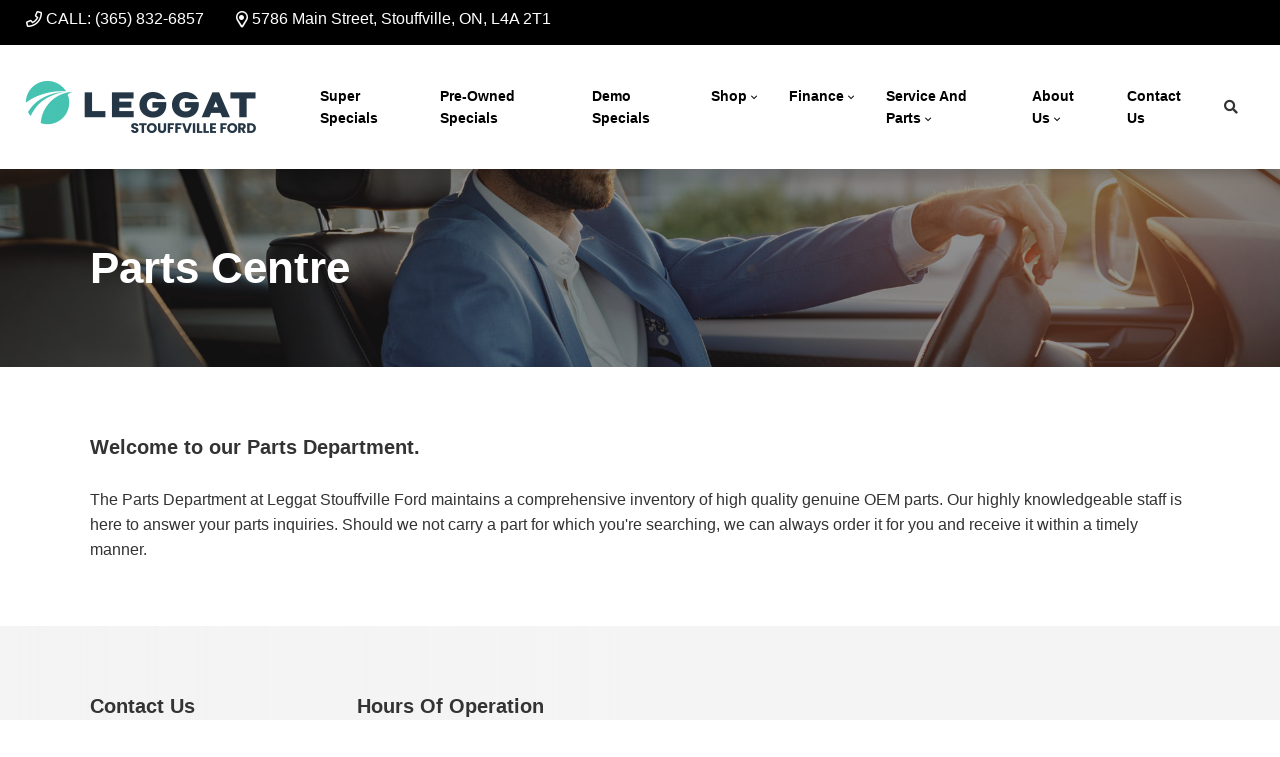

--- FILE ---
content_type: text/html; charset=utf-8
request_url: https://www.google.com/recaptcha/api2/anchor?ar=1&k=6LfL76YUAAAAAC18E_a_gGs2qf0ON_kX21Kvha4n&co=aHR0cHM6Ly93d3cubGVnZ2F0c3RvdWZmdmlsbGVmb3JkLmNhOjQ0Mw..&hl=en&v=PoyoqOPhxBO7pBk68S4YbpHZ&size=invisible&anchor-ms=20000&execute-ms=30000&cb=hqhighk58sw
body_size: 48700
content:
<!DOCTYPE HTML><html dir="ltr" lang="en"><head><meta http-equiv="Content-Type" content="text/html; charset=UTF-8">
<meta http-equiv="X-UA-Compatible" content="IE=edge">
<title>reCAPTCHA</title>
<style type="text/css">
/* cyrillic-ext */
@font-face {
  font-family: 'Roboto';
  font-style: normal;
  font-weight: 400;
  font-stretch: 100%;
  src: url(//fonts.gstatic.com/s/roboto/v48/KFO7CnqEu92Fr1ME7kSn66aGLdTylUAMa3GUBHMdazTgWw.woff2) format('woff2');
  unicode-range: U+0460-052F, U+1C80-1C8A, U+20B4, U+2DE0-2DFF, U+A640-A69F, U+FE2E-FE2F;
}
/* cyrillic */
@font-face {
  font-family: 'Roboto';
  font-style: normal;
  font-weight: 400;
  font-stretch: 100%;
  src: url(//fonts.gstatic.com/s/roboto/v48/KFO7CnqEu92Fr1ME7kSn66aGLdTylUAMa3iUBHMdazTgWw.woff2) format('woff2');
  unicode-range: U+0301, U+0400-045F, U+0490-0491, U+04B0-04B1, U+2116;
}
/* greek-ext */
@font-face {
  font-family: 'Roboto';
  font-style: normal;
  font-weight: 400;
  font-stretch: 100%;
  src: url(//fonts.gstatic.com/s/roboto/v48/KFO7CnqEu92Fr1ME7kSn66aGLdTylUAMa3CUBHMdazTgWw.woff2) format('woff2');
  unicode-range: U+1F00-1FFF;
}
/* greek */
@font-face {
  font-family: 'Roboto';
  font-style: normal;
  font-weight: 400;
  font-stretch: 100%;
  src: url(//fonts.gstatic.com/s/roboto/v48/KFO7CnqEu92Fr1ME7kSn66aGLdTylUAMa3-UBHMdazTgWw.woff2) format('woff2');
  unicode-range: U+0370-0377, U+037A-037F, U+0384-038A, U+038C, U+038E-03A1, U+03A3-03FF;
}
/* math */
@font-face {
  font-family: 'Roboto';
  font-style: normal;
  font-weight: 400;
  font-stretch: 100%;
  src: url(//fonts.gstatic.com/s/roboto/v48/KFO7CnqEu92Fr1ME7kSn66aGLdTylUAMawCUBHMdazTgWw.woff2) format('woff2');
  unicode-range: U+0302-0303, U+0305, U+0307-0308, U+0310, U+0312, U+0315, U+031A, U+0326-0327, U+032C, U+032F-0330, U+0332-0333, U+0338, U+033A, U+0346, U+034D, U+0391-03A1, U+03A3-03A9, U+03B1-03C9, U+03D1, U+03D5-03D6, U+03F0-03F1, U+03F4-03F5, U+2016-2017, U+2034-2038, U+203C, U+2040, U+2043, U+2047, U+2050, U+2057, U+205F, U+2070-2071, U+2074-208E, U+2090-209C, U+20D0-20DC, U+20E1, U+20E5-20EF, U+2100-2112, U+2114-2115, U+2117-2121, U+2123-214F, U+2190, U+2192, U+2194-21AE, U+21B0-21E5, U+21F1-21F2, U+21F4-2211, U+2213-2214, U+2216-22FF, U+2308-230B, U+2310, U+2319, U+231C-2321, U+2336-237A, U+237C, U+2395, U+239B-23B7, U+23D0, U+23DC-23E1, U+2474-2475, U+25AF, U+25B3, U+25B7, U+25BD, U+25C1, U+25CA, U+25CC, U+25FB, U+266D-266F, U+27C0-27FF, U+2900-2AFF, U+2B0E-2B11, U+2B30-2B4C, U+2BFE, U+3030, U+FF5B, U+FF5D, U+1D400-1D7FF, U+1EE00-1EEFF;
}
/* symbols */
@font-face {
  font-family: 'Roboto';
  font-style: normal;
  font-weight: 400;
  font-stretch: 100%;
  src: url(//fonts.gstatic.com/s/roboto/v48/KFO7CnqEu92Fr1ME7kSn66aGLdTylUAMaxKUBHMdazTgWw.woff2) format('woff2');
  unicode-range: U+0001-000C, U+000E-001F, U+007F-009F, U+20DD-20E0, U+20E2-20E4, U+2150-218F, U+2190, U+2192, U+2194-2199, U+21AF, U+21E6-21F0, U+21F3, U+2218-2219, U+2299, U+22C4-22C6, U+2300-243F, U+2440-244A, U+2460-24FF, U+25A0-27BF, U+2800-28FF, U+2921-2922, U+2981, U+29BF, U+29EB, U+2B00-2BFF, U+4DC0-4DFF, U+FFF9-FFFB, U+10140-1018E, U+10190-1019C, U+101A0, U+101D0-101FD, U+102E0-102FB, U+10E60-10E7E, U+1D2C0-1D2D3, U+1D2E0-1D37F, U+1F000-1F0FF, U+1F100-1F1AD, U+1F1E6-1F1FF, U+1F30D-1F30F, U+1F315, U+1F31C, U+1F31E, U+1F320-1F32C, U+1F336, U+1F378, U+1F37D, U+1F382, U+1F393-1F39F, U+1F3A7-1F3A8, U+1F3AC-1F3AF, U+1F3C2, U+1F3C4-1F3C6, U+1F3CA-1F3CE, U+1F3D4-1F3E0, U+1F3ED, U+1F3F1-1F3F3, U+1F3F5-1F3F7, U+1F408, U+1F415, U+1F41F, U+1F426, U+1F43F, U+1F441-1F442, U+1F444, U+1F446-1F449, U+1F44C-1F44E, U+1F453, U+1F46A, U+1F47D, U+1F4A3, U+1F4B0, U+1F4B3, U+1F4B9, U+1F4BB, U+1F4BF, U+1F4C8-1F4CB, U+1F4D6, U+1F4DA, U+1F4DF, U+1F4E3-1F4E6, U+1F4EA-1F4ED, U+1F4F7, U+1F4F9-1F4FB, U+1F4FD-1F4FE, U+1F503, U+1F507-1F50B, U+1F50D, U+1F512-1F513, U+1F53E-1F54A, U+1F54F-1F5FA, U+1F610, U+1F650-1F67F, U+1F687, U+1F68D, U+1F691, U+1F694, U+1F698, U+1F6AD, U+1F6B2, U+1F6B9-1F6BA, U+1F6BC, U+1F6C6-1F6CF, U+1F6D3-1F6D7, U+1F6E0-1F6EA, U+1F6F0-1F6F3, U+1F6F7-1F6FC, U+1F700-1F7FF, U+1F800-1F80B, U+1F810-1F847, U+1F850-1F859, U+1F860-1F887, U+1F890-1F8AD, U+1F8B0-1F8BB, U+1F8C0-1F8C1, U+1F900-1F90B, U+1F93B, U+1F946, U+1F984, U+1F996, U+1F9E9, U+1FA00-1FA6F, U+1FA70-1FA7C, U+1FA80-1FA89, U+1FA8F-1FAC6, U+1FACE-1FADC, U+1FADF-1FAE9, U+1FAF0-1FAF8, U+1FB00-1FBFF;
}
/* vietnamese */
@font-face {
  font-family: 'Roboto';
  font-style: normal;
  font-weight: 400;
  font-stretch: 100%;
  src: url(//fonts.gstatic.com/s/roboto/v48/KFO7CnqEu92Fr1ME7kSn66aGLdTylUAMa3OUBHMdazTgWw.woff2) format('woff2');
  unicode-range: U+0102-0103, U+0110-0111, U+0128-0129, U+0168-0169, U+01A0-01A1, U+01AF-01B0, U+0300-0301, U+0303-0304, U+0308-0309, U+0323, U+0329, U+1EA0-1EF9, U+20AB;
}
/* latin-ext */
@font-face {
  font-family: 'Roboto';
  font-style: normal;
  font-weight: 400;
  font-stretch: 100%;
  src: url(//fonts.gstatic.com/s/roboto/v48/KFO7CnqEu92Fr1ME7kSn66aGLdTylUAMa3KUBHMdazTgWw.woff2) format('woff2');
  unicode-range: U+0100-02BA, U+02BD-02C5, U+02C7-02CC, U+02CE-02D7, U+02DD-02FF, U+0304, U+0308, U+0329, U+1D00-1DBF, U+1E00-1E9F, U+1EF2-1EFF, U+2020, U+20A0-20AB, U+20AD-20C0, U+2113, U+2C60-2C7F, U+A720-A7FF;
}
/* latin */
@font-face {
  font-family: 'Roboto';
  font-style: normal;
  font-weight: 400;
  font-stretch: 100%;
  src: url(//fonts.gstatic.com/s/roboto/v48/KFO7CnqEu92Fr1ME7kSn66aGLdTylUAMa3yUBHMdazQ.woff2) format('woff2');
  unicode-range: U+0000-00FF, U+0131, U+0152-0153, U+02BB-02BC, U+02C6, U+02DA, U+02DC, U+0304, U+0308, U+0329, U+2000-206F, U+20AC, U+2122, U+2191, U+2193, U+2212, U+2215, U+FEFF, U+FFFD;
}
/* cyrillic-ext */
@font-face {
  font-family: 'Roboto';
  font-style: normal;
  font-weight: 500;
  font-stretch: 100%;
  src: url(//fonts.gstatic.com/s/roboto/v48/KFO7CnqEu92Fr1ME7kSn66aGLdTylUAMa3GUBHMdazTgWw.woff2) format('woff2');
  unicode-range: U+0460-052F, U+1C80-1C8A, U+20B4, U+2DE0-2DFF, U+A640-A69F, U+FE2E-FE2F;
}
/* cyrillic */
@font-face {
  font-family: 'Roboto';
  font-style: normal;
  font-weight: 500;
  font-stretch: 100%;
  src: url(//fonts.gstatic.com/s/roboto/v48/KFO7CnqEu92Fr1ME7kSn66aGLdTylUAMa3iUBHMdazTgWw.woff2) format('woff2');
  unicode-range: U+0301, U+0400-045F, U+0490-0491, U+04B0-04B1, U+2116;
}
/* greek-ext */
@font-face {
  font-family: 'Roboto';
  font-style: normal;
  font-weight: 500;
  font-stretch: 100%;
  src: url(//fonts.gstatic.com/s/roboto/v48/KFO7CnqEu92Fr1ME7kSn66aGLdTylUAMa3CUBHMdazTgWw.woff2) format('woff2');
  unicode-range: U+1F00-1FFF;
}
/* greek */
@font-face {
  font-family: 'Roboto';
  font-style: normal;
  font-weight: 500;
  font-stretch: 100%;
  src: url(//fonts.gstatic.com/s/roboto/v48/KFO7CnqEu92Fr1ME7kSn66aGLdTylUAMa3-UBHMdazTgWw.woff2) format('woff2');
  unicode-range: U+0370-0377, U+037A-037F, U+0384-038A, U+038C, U+038E-03A1, U+03A3-03FF;
}
/* math */
@font-face {
  font-family: 'Roboto';
  font-style: normal;
  font-weight: 500;
  font-stretch: 100%;
  src: url(//fonts.gstatic.com/s/roboto/v48/KFO7CnqEu92Fr1ME7kSn66aGLdTylUAMawCUBHMdazTgWw.woff2) format('woff2');
  unicode-range: U+0302-0303, U+0305, U+0307-0308, U+0310, U+0312, U+0315, U+031A, U+0326-0327, U+032C, U+032F-0330, U+0332-0333, U+0338, U+033A, U+0346, U+034D, U+0391-03A1, U+03A3-03A9, U+03B1-03C9, U+03D1, U+03D5-03D6, U+03F0-03F1, U+03F4-03F5, U+2016-2017, U+2034-2038, U+203C, U+2040, U+2043, U+2047, U+2050, U+2057, U+205F, U+2070-2071, U+2074-208E, U+2090-209C, U+20D0-20DC, U+20E1, U+20E5-20EF, U+2100-2112, U+2114-2115, U+2117-2121, U+2123-214F, U+2190, U+2192, U+2194-21AE, U+21B0-21E5, U+21F1-21F2, U+21F4-2211, U+2213-2214, U+2216-22FF, U+2308-230B, U+2310, U+2319, U+231C-2321, U+2336-237A, U+237C, U+2395, U+239B-23B7, U+23D0, U+23DC-23E1, U+2474-2475, U+25AF, U+25B3, U+25B7, U+25BD, U+25C1, U+25CA, U+25CC, U+25FB, U+266D-266F, U+27C0-27FF, U+2900-2AFF, U+2B0E-2B11, U+2B30-2B4C, U+2BFE, U+3030, U+FF5B, U+FF5D, U+1D400-1D7FF, U+1EE00-1EEFF;
}
/* symbols */
@font-face {
  font-family: 'Roboto';
  font-style: normal;
  font-weight: 500;
  font-stretch: 100%;
  src: url(//fonts.gstatic.com/s/roboto/v48/KFO7CnqEu92Fr1ME7kSn66aGLdTylUAMaxKUBHMdazTgWw.woff2) format('woff2');
  unicode-range: U+0001-000C, U+000E-001F, U+007F-009F, U+20DD-20E0, U+20E2-20E4, U+2150-218F, U+2190, U+2192, U+2194-2199, U+21AF, U+21E6-21F0, U+21F3, U+2218-2219, U+2299, U+22C4-22C6, U+2300-243F, U+2440-244A, U+2460-24FF, U+25A0-27BF, U+2800-28FF, U+2921-2922, U+2981, U+29BF, U+29EB, U+2B00-2BFF, U+4DC0-4DFF, U+FFF9-FFFB, U+10140-1018E, U+10190-1019C, U+101A0, U+101D0-101FD, U+102E0-102FB, U+10E60-10E7E, U+1D2C0-1D2D3, U+1D2E0-1D37F, U+1F000-1F0FF, U+1F100-1F1AD, U+1F1E6-1F1FF, U+1F30D-1F30F, U+1F315, U+1F31C, U+1F31E, U+1F320-1F32C, U+1F336, U+1F378, U+1F37D, U+1F382, U+1F393-1F39F, U+1F3A7-1F3A8, U+1F3AC-1F3AF, U+1F3C2, U+1F3C4-1F3C6, U+1F3CA-1F3CE, U+1F3D4-1F3E0, U+1F3ED, U+1F3F1-1F3F3, U+1F3F5-1F3F7, U+1F408, U+1F415, U+1F41F, U+1F426, U+1F43F, U+1F441-1F442, U+1F444, U+1F446-1F449, U+1F44C-1F44E, U+1F453, U+1F46A, U+1F47D, U+1F4A3, U+1F4B0, U+1F4B3, U+1F4B9, U+1F4BB, U+1F4BF, U+1F4C8-1F4CB, U+1F4D6, U+1F4DA, U+1F4DF, U+1F4E3-1F4E6, U+1F4EA-1F4ED, U+1F4F7, U+1F4F9-1F4FB, U+1F4FD-1F4FE, U+1F503, U+1F507-1F50B, U+1F50D, U+1F512-1F513, U+1F53E-1F54A, U+1F54F-1F5FA, U+1F610, U+1F650-1F67F, U+1F687, U+1F68D, U+1F691, U+1F694, U+1F698, U+1F6AD, U+1F6B2, U+1F6B9-1F6BA, U+1F6BC, U+1F6C6-1F6CF, U+1F6D3-1F6D7, U+1F6E0-1F6EA, U+1F6F0-1F6F3, U+1F6F7-1F6FC, U+1F700-1F7FF, U+1F800-1F80B, U+1F810-1F847, U+1F850-1F859, U+1F860-1F887, U+1F890-1F8AD, U+1F8B0-1F8BB, U+1F8C0-1F8C1, U+1F900-1F90B, U+1F93B, U+1F946, U+1F984, U+1F996, U+1F9E9, U+1FA00-1FA6F, U+1FA70-1FA7C, U+1FA80-1FA89, U+1FA8F-1FAC6, U+1FACE-1FADC, U+1FADF-1FAE9, U+1FAF0-1FAF8, U+1FB00-1FBFF;
}
/* vietnamese */
@font-face {
  font-family: 'Roboto';
  font-style: normal;
  font-weight: 500;
  font-stretch: 100%;
  src: url(//fonts.gstatic.com/s/roboto/v48/KFO7CnqEu92Fr1ME7kSn66aGLdTylUAMa3OUBHMdazTgWw.woff2) format('woff2');
  unicode-range: U+0102-0103, U+0110-0111, U+0128-0129, U+0168-0169, U+01A0-01A1, U+01AF-01B0, U+0300-0301, U+0303-0304, U+0308-0309, U+0323, U+0329, U+1EA0-1EF9, U+20AB;
}
/* latin-ext */
@font-face {
  font-family: 'Roboto';
  font-style: normal;
  font-weight: 500;
  font-stretch: 100%;
  src: url(//fonts.gstatic.com/s/roboto/v48/KFO7CnqEu92Fr1ME7kSn66aGLdTylUAMa3KUBHMdazTgWw.woff2) format('woff2');
  unicode-range: U+0100-02BA, U+02BD-02C5, U+02C7-02CC, U+02CE-02D7, U+02DD-02FF, U+0304, U+0308, U+0329, U+1D00-1DBF, U+1E00-1E9F, U+1EF2-1EFF, U+2020, U+20A0-20AB, U+20AD-20C0, U+2113, U+2C60-2C7F, U+A720-A7FF;
}
/* latin */
@font-face {
  font-family: 'Roboto';
  font-style: normal;
  font-weight: 500;
  font-stretch: 100%;
  src: url(//fonts.gstatic.com/s/roboto/v48/KFO7CnqEu92Fr1ME7kSn66aGLdTylUAMa3yUBHMdazQ.woff2) format('woff2');
  unicode-range: U+0000-00FF, U+0131, U+0152-0153, U+02BB-02BC, U+02C6, U+02DA, U+02DC, U+0304, U+0308, U+0329, U+2000-206F, U+20AC, U+2122, U+2191, U+2193, U+2212, U+2215, U+FEFF, U+FFFD;
}
/* cyrillic-ext */
@font-face {
  font-family: 'Roboto';
  font-style: normal;
  font-weight: 900;
  font-stretch: 100%;
  src: url(//fonts.gstatic.com/s/roboto/v48/KFO7CnqEu92Fr1ME7kSn66aGLdTylUAMa3GUBHMdazTgWw.woff2) format('woff2');
  unicode-range: U+0460-052F, U+1C80-1C8A, U+20B4, U+2DE0-2DFF, U+A640-A69F, U+FE2E-FE2F;
}
/* cyrillic */
@font-face {
  font-family: 'Roboto';
  font-style: normal;
  font-weight: 900;
  font-stretch: 100%;
  src: url(//fonts.gstatic.com/s/roboto/v48/KFO7CnqEu92Fr1ME7kSn66aGLdTylUAMa3iUBHMdazTgWw.woff2) format('woff2');
  unicode-range: U+0301, U+0400-045F, U+0490-0491, U+04B0-04B1, U+2116;
}
/* greek-ext */
@font-face {
  font-family: 'Roboto';
  font-style: normal;
  font-weight: 900;
  font-stretch: 100%;
  src: url(//fonts.gstatic.com/s/roboto/v48/KFO7CnqEu92Fr1ME7kSn66aGLdTylUAMa3CUBHMdazTgWw.woff2) format('woff2');
  unicode-range: U+1F00-1FFF;
}
/* greek */
@font-face {
  font-family: 'Roboto';
  font-style: normal;
  font-weight: 900;
  font-stretch: 100%;
  src: url(//fonts.gstatic.com/s/roboto/v48/KFO7CnqEu92Fr1ME7kSn66aGLdTylUAMa3-UBHMdazTgWw.woff2) format('woff2');
  unicode-range: U+0370-0377, U+037A-037F, U+0384-038A, U+038C, U+038E-03A1, U+03A3-03FF;
}
/* math */
@font-face {
  font-family: 'Roboto';
  font-style: normal;
  font-weight: 900;
  font-stretch: 100%;
  src: url(//fonts.gstatic.com/s/roboto/v48/KFO7CnqEu92Fr1ME7kSn66aGLdTylUAMawCUBHMdazTgWw.woff2) format('woff2');
  unicode-range: U+0302-0303, U+0305, U+0307-0308, U+0310, U+0312, U+0315, U+031A, U+0326-0327, U+032C, U+032F-0330, U+0332-0333, U+0338, U+033A, U+0346, U+034D, U+0391-03A1, U+03A3-03A9, U+03B1-03C9, U+03D1, U+03D5-03D6, U+03F0-03F1, U+03F4-03F5, U+2016-2017, U+2034-2038, U+203C, U+2040, U+2043, U+2047, U+2050, U+2057, U+205F, U+2070-2071, U+2074-208E, U+2090-209C, U+20D0-20DC, U+20E1, U+20E5-20EF, U+2100-2112, U+2114-2115, U+2117-2121, U+2123-214F, U+2190, U+2192, U+2194-21AE, U+21B0-21E5, U+21F1-21F2, U+21F4-2211, U+2213-2214, U+2216-22FF, U+2308-230B, U+2310, U+2319, U+231C-2321, U+2336-237A, U+237C, U+2395, U+239B-23B7, U+23D0, U+23DC-23E1, U+2474-2475, U+25AF, U+25B3, U+25B7, U+25BD, U+25C1, U+25CA, U+25CC, U+25FB, U+266D-266F, U+27C0-27FF, U+2900-2AFF, U+2B0E-2B11, U+2B30-2B4C, U+2BFE, U+3030, U+FF5B, U+FF5D, U+1D400-1D7FF, U+1EE00-1EEFF;
}
/* symbols */
@font-face {
  font-family: 'Roboto';
  font-style: normal;
  font-weight: 900;
  font-stretch: 100%;
  src: url(//fonts.gstatic.com/s/roboto/v48/KFO7CnqEu92Fr1ME7kSn66aGLdTylUAMaxKUBHMdazTgWw.woff2) format('woff2');
  unicode-range: U+0001-000C, U+000E-001F, U+007F-009F, U+20DD-20E0, U+20E2-20E4, U+2150-218F, U+2190, U+2192, U+2194-2199, U+21AF, U+21E6-21F0, U+21F3, U+2218-2219, U+2299, U+22C4-22C6, U+2300-243F, U+2440-244A, U+2460-24FF, U+25A0-27BF, U+2800-28FF, U+2921-2922, U+2981, U+29BF, U+29EB, U+2B00-2BFF, U+4DC0-4DFF, U+FFF9-FFFB, U+10140-1018E, U+10190-1019C, U+101A0, U+101D0-101FD, U+102E0-102FB, U+10E60-10E7E, U+1D2C0-1D2D3, U+1D2E0-1D37F, U+1F000-1F0FF, U+1F100-1F1AD, U+1F1E6-1F1FF, U+1F30D-1F30F, U+1F315, U+1F31C, U+1F31E, U+1F320-1F32C, U+1F336, U+1F378, U+1F37D, U+1F382, U+1F393-1F39F, U+1F3A7-1F3A8, U+1F3AC-1F3AF, U+1F3C2, U+1F3C4-1F3C6, U+1F3CA-1F3CE, U+1F3D4-1F3E0, U+1F3ED, U+1F3F1-1F3F3, U+1F3F5-1F3F7, U+1F408, U+1F415, U+1F41F, U+1F426, U+1F43F, U+1F441-1F442, U+1F444, U+1F446-1F449, U+1F44C-1F44E, U+1F453, U+1F46A, U+1F47D, U+1F4A3, U+1F4B0, U+1F4B3, U+1F4B9, U+1F4BB, U+1F4BF, U+1F4C8-1F4CB, U+1F4D6, U+1F4DA, U+1F4DF, U+1F4E3-1F4E6, U+1F4EA-1F4ED, U+1F4F7, U+1F4F9-1F4FB, U+1F4FD-1F4FE, U+1F503, U+1F507-1F50B, U+1F50D, U+1F512-1F513, U+1F53E-1F54A, U+1F54F-1F5FA, U+1F610, U+1F650-1F67F, U+1F687, U+1F68D, U+1F691, U+1F694, U+1F698, U+1F6AD, U+1F6B2, U+1F6B9-1F6BA, U+1F6BC, U+1F6C6-1F6CF, U+1F6D3-1F6D7, U+1F6E0-1F6EA, U+1F6F0-1F6F3, U+1F6F7-1F6FC, U+1F700-1F7FF, U+1F800-1F80B, U+1F810-1F847, U+1F850-1F859, U+1F860-1F887, U+1F890-1F8AD, U+1F8B0-1F8BB, U+1F8C0-1F8C1, U+1F900-1F90B, U+1F93B, U+1F946, U+1F984, U+1F996, U+1F9E9, U+1FA00-1FA6F, U+1FA70-1FA7C, U+1FA80-1FA89, U+1FA8F-1FAC6, U+1FACE-1FADC, U+1FADF-1FAE9, U+1FAF0-1FAF8, U+1FB00-1FBFF;
}
/* vietnamese */
@font-face {
  font-family: 'Roboto';
  font-style: normal;
  font-weight: 900;
  font-stretch: 100%;
  src: url(//fonts.gstatic.com/s/roboto/v48/KFO7CnqEu92Fr1ME7kSn66aGLdTylUAMa3OUBHMdazTgWw.woff2) format('woff2');
  unicode-range: U+0102-0103, U+0110-0111, U+0128-0129, U+0168-0169, U+01A0-01A1, U+01AF-01B0, U+0300-0301, U+0303-0304, U+0308-0309, U+0323, U+0329, U+1EA0-1EF9, U+20AB;
}
/* latin-ext */
@font-face {
  font-family: 'Roboto';
  font-style: normal;
  font-weight: 900;
  font-stretch: 100%;
  src: url(//fonts.gstatic.com/s/roboto/v48/KFO7CnqEu92Fr1ME7kSn66aGLdTylUAMa3KUBHMdazTgWw.woff2) format('woff2');
  unicode-range: U+0100-02BA, U+02BD-02C5, U+02C7-02CC, U+02CE-02D7, U+02DD-02FF, U+0304, U+0308, U+0329, U+1D00-1DBF, U+1E00-1E9F, U+1EF2-1EFF, U+2020, U+20A0-20AB, U+20AD-20C0, U+2113, U+2C60-2C7F, U+A720-A7FF;
}
/* latin */
@font-face {
  font-family: 'Roboto';
  font-style: normal;
  font-weight: 900;
  font-stretch: 100%;
  src: url(//fonts.gstatic.com/s/roboto/v48/KFO7CnqEu92Fr1ME7kSn66aGLdTylUAMa3yUBHMdazQ.woff2) format('woff2');
  unicode-range: U+0000-00FF, U+0131, U+0152-0153, U+02BB-02BC, U+02C6, U+02DA, U+02DC, U+0304, U+0308, U+0329, U+2000-206F, U+20AC, U+2122, U+2191, U+2193, U+2212, U+2215, U+FEFF, U+FFFD;
}

</style>
<link rel="stylesheet" type="text/css" href="https://www.gstatic.com/recaptcha/releases/PoyoqOPhxBO7pBk68S4YbpHZ/styles__ltr.css">
<script nonce="fIjKk7O7CczBoPNd13B85Q" type="text/javascript">window['__recaptcha_api'] = 'https://www.google.com/recaptcha/api2/';</script>
<script type="text/javascript" src="https://www.gstatic.com/recaptcha/releases/PoyoqOPhxBO7pBk68S4YbpHZ/recaptcha__en.js" nonce="fIjKk7O7CczBoPNd13B85Q">
      
    </script></head>
<body><div id="rc-anchor-alert" class="rc-anchor-alert"></div>
<input type="hidden" id="recaptcha-token" value="[base64]">
<script type="text/javascript" nonce="fIjKk7O7CczBoPNd13B85Q">
      recaptcha.anchor.Main.init("[\x22ainput\x22,[\x22bgdata\x22,\x22\x22,\[base64]/[base64]/bmV3IFpbdF0obVswXSk6Sz09Mj9uZXcgWlt0XShtWzBdLG1bMV0pOks9PTM/bmV3IFpbdF0obVswXSxtWzFdLG1bMl0pOks9PTQ/[base64]/[base64]/[base64]/[base64]/[base64]/[base64]/[base64]/[base64]/[base64]/[base64]/[base64]/[base64]/[base64]/[base64]\\u003d\\u003d\x22,\[base64]\x22,\[base64]/woPDnMO5woQnwpTDiMKhwrbCkcKyVT4OwrzChlHDg0AiwqvCtsKzwpY/DMKJw5dcBcKQwrMMAMKFwqDCpcKRXMOkFcKdw5nCnUrDgsKnw6onVMOrKsK/[base64]/[base64]/WCHCmcKnwoIFwqB3wqrCvMKYw5rDilZJazBUw6JFG1cVRCPDg8Kgwqt4aXlWc0ELwr3CnELDuXzDlhXCjD/[base64]/[base64]/w43CjHvDpWlnbQFOc8ORPkJSUE/Cp07Cn8O8w6rCqcOiCUPCu0nCoQ8SbTDCgMO8w5RBw4sEwrEqwoxWT0XDlnzClMOABcOMJ8KyTgMnwp/[base64]/DpsK7w6LCpExbW8K1wprDry5qw4zCvMOnNcOMw57CtsOeTnxpw5fCnD0UwoTCkcKxYm8gUsO4bRvDusOdwrXDvy1ZYsK+NiXDnMKtKVoubsOeOm9Vw67Dun0xw4RFEl/DrcKxwoDDs8OLw4rDk8ODVMKKw6rCkMKcEcOIwqTDgsOdwrDDs3lLIcO4wpLCp8Ouw6cJOQEtUsO8w6jDkkZRw6lww7/DrBdYwqPDnDzCpcKkw6TDmsOGwpLCjsKjcsONIMO2UcOCw6JbwpZIwrFWw5HCqMKAw5AAXcO1WGnCgXnDjl/[base64]/w58mw6vDgkkdw5kpasKBWcOtTcKswqPCkcKKJAvCkAM1w4EuwoNNwr9Dwpp/JsOsw5vCpmsrHMOPOn/Ct8KgO3vCs2deYmjDkgHDhhbDuMOOw596woxbbTrCrztLwqzCnMKFwrxtIsKUPiDCpx3DksO0w5s1WsO0w4p9dsOuwoDCvMKPw7/DkMOqwp5ew6QQQMKBwpMEw6DClRJeQsOPw4jCjnl+wqjCh8OdHjhhw7w+wpTCv8Kpwpk/[base64]/eB5Xwp4Fw7/CjcOpX8Kkwq/Dk8Kyw6s8wonCqcOywow+KcKIwpENw4bCqQIOHRwBw7TDvn47w57CpcKgIsOrwrRCBsO6VsOjwrULwpbCpcOkwqzDqEPDrlrDq3fCgTXCnsOtb2TDicOdw7NXbXHDrBHCjzvDqB3Dhl42wrjClcOiF2Qzw5J8w6/[base64]/CgsKvTBHClzzCiGxfGcKtworClcKJwpNLw6pKwolrAMOUDcKrFsKxw5IsasOFw4UJdS/[base64]/w4Ypw6pyNMOow5/[base64]/[base64]/w4s4ZcKTQRJaScOMw64dwq7DiVp8ZsK9AAlPw6TDs8KhwrbDg8KrwoLCu8KLw7IuTsK/woxwwo/DtcKiMHoiw7jDr8K2wr7CpMKUf8Ksw6c6JHpgw58fwppPe2pHw6w7McKowqQJVB7DhB1wYXbCgsKbw6bDhcO0w45rIFzCsVDDpmDDnMOBPnLDgyLCncO5w55iw7LCj8KoSMKew7YkQgNpwqvDmsKGYUU9LcOdc8OdP0/Cm8O8wrBlVsOWCz4Aw5rCg8OzQ8O/w7zClwfCg3gpYggWflzDtsOFwpTDtm8jZcOGD8OLwrPDtMORCsKrw4UvecKSwqx/wowWwrHCqsKJV8KPwovDu8OsDsONw5zCmsOTw4nDpRDDhhcgw6NpEsKAwoPCvcKEYsKkw57DiMO/JkADw6HDvMOKP8KpesK6wqENUsO/AcKRw4xIUsKZQylpwpjCl8OnETFpUcKiwoTDoB1hci/CiMO7BMOXTl8fVSzDocKYG2wEeh43EsKtBVvDu8OjS8KHKcOcwqfCpsOTezrCpxRtw6jDl8O2wrjClMKFVgrDuQLCi8OFwoE9NAvClcOSw43CjcKAIMKLw74vUFDDvGZpJUrDgcKGNz/[base64]/[base64]/[base64]/DmMKiw4bCq2tGTcOgZHPDlFjCjsOywrw+az/CrsK8fhoDGRHDl8OfwqBiw4zDksOGwrTCs8OpwoPCmS3Cm18OAGIUw7vCq8OmEjzDj8O3woNVwpnDgMKZwonCjMOwwqvCtsOSwqjCqcKtHMOWS8KTwr3Ch14+w4HDhXd0eMO7MC8ASMO0w59awrhKw6nDhMKUbn5rw6w1N8Orw69+wqHDvjTCmnjCjyQNwp/CpnxPw6t7GWbDqlvDlMOHH8O4GhASesKUQMOUHVTDjj/CnMKUZDrDlcOFwoDCgS4MQsOCacOsw5YBUsO4w5/CihsWw4DCuMKZZ2HDkhPCu8KowpXDnh3DkEQiT8OIEyDDkiLCv8Oaw500WsKHbQA/RMKkwrPCryzDo8OBN8Obw6vCrsKewqkmQB/CqEbDsw4vw7p9wpLDiMKmwqfCkcKpw43DgCxjRcKoW2YxSGbDn2EOwrfDkHnCiHTCpcOQwqpEw4cnLsK2VMOcTsKAw5BkZD7CjsKxwo97TsO/VTjCj8K4wqjDmMOAVwzCljoEcsKDw4bCgRnCh33CgCfCgsKrMsOYw7lTCsO4Tio0McKQw7XDmcOCwrpFTDvDvMOQw7bCoUrDigXDknc7OsOiYcOuworCnsOqwo3DrjHDlMOAQMKCIGLDosKGwqENR2zDsjXDhMK1XCdYw4F/w6d6wolkwrLCoMOoVMO1w7bDmsORVBNzwot+w70XS8O4HklJwrt6wpPCscOGVTx4AsKQwoPCi8OFwobCuDwfWsOaFcKJcisfdEDDgngbw7LDjMO1w73Dm8KawpLDtcKzwpMZwrvDgDouwqsIFzhpGsKSw6XDhH/CtiDCqT54w7DCp8O5NGvCuQ9Oc0jClk/Do00CwqdXw4HDhsOVw5jDs07Dg8KPw7PCtsOTw4pCLcKgHMO4CA5jNnkdccK4w492wqN8woApw54uwrJFw74gwq7Dm8O6H3JQwo9pPh7DgsKECMKpw5rCscK8NMK8Pg/DuRLCl8KQbALCusKawrfCrMOjfMOHe8O2MsOHTDbDrMKGQhsdwpV1C8OAw4EEwo7DkcKKLxdAw783QcK/V8KYEj/CkmXDgsKwOcO6FMOrWMKufHtQw4QXwoJlw4RUecOpw53Cp0DDhsO/w7bCvcKdw4DCncK7w6vClsKvwqzCmhduDVdiK8O9wrU+ZivCsDrDh3HCrcOETsO7w6sYdcOyCsKhWMONS2s0dsONKlMrAhLCgHjDo3hHcMOEw4DDtcKtwrUcTS/Dllgaw7PDuB/CkgNKwoLDlcOZCn7DjhDCncOsFjDDo0vCv8KyAMKVecKYw6vDisKmwpkMw7HDs8OzcRXCtyPCs2TCnVJEw77DlFQNeHMUWMOAZsKvw6jDncKEB8KfwpIbK8KpwqzDucKKw6/[base64]/Dk3p0JFcaw5zDtALDtQM6VBhxHcKqwqA6KcOPw6jDmlgtMsOgw6jCtMKiSMKIIsO/[base64]/DsEbDtsKNTnoDw7bDriDDqn/DqsKSdm88VsK2wq9naSnDusKWw7rCvcKVf8OHwpYVSiM2FgzCmyLCncOGPMK/[base64]/w6XCknzDlgoqwoFMwqYFJUfCp07DhB7CvSzDt2XClWHCocOwwowgw5lfw57DkGBFwrtqwprCtXnClcK4w57DgMO0Y8Oywrk8Bxd0wqjCv8OZw5Erw7jCr8KIEwjDlhHDsWbCucO6ZcOtw5dvwqYewpouw7Mjw5ZIw5rDscKdLsKnwp/DtMOnUcKwTsO4bcOcC8Kkw6vCt2tJw7trw4F9worCl0XCvHDChzzCmzTDnADDmQQCeh9TwrDCiwHDu8KuDzRAKQ3DssKEcyDDqCDDkRDCv8OJw43DtcKQN3rDiRU/wpQ8w6QRwr9hwr0XdcKOAhtLJk3DoMKKw7Jiw5QOOcOJw65lw4HDqzHCs8O0aMKnw4nCnMKyO8KIwr/[base64]/CghcLw4DCjQXDtETDth9kdcOwwrhvw71UJMOswoLDtsKbei/[base64]/CiMKWwrM5w5bDlwnDmi4kw6DCgiMeD2oBw5k3w4/Dv8K2w4wKw6AYP8OZdWcBPChfZFXCksKswr43wqQnw6jDusOBMcKmX8KsAHnCj2vDq8KhSwA5HmJ2wqdNREPCicKpRcK/w7DDr37Cv8OYw4XDj8Kvw4/[base64]/wrTDrSRiV8OOw6tywqTDnwzCh0IfwqPDlcOQw7DCn8Kgw7lbFVAiXEbDsTtXVMOmUnLDnsKGYilxVsOCwq0fAwEBdMKiw6bDkkXDnsK0dsKAfcO9J8Ohw75OQnoyCgNoVgRzwrfDjl4uDH9Zw5Nzw5o5w7/DlBt3TDpoC0TCn8Knw6gIVTQwDsOMwqLDijrDqsOkGk3CuA52HmQNwr7ChVcTwq01OhXCjMOUw4DCtEvCkVrCkRE6wrHChcK3w75iw6lOOhfCk8O6w5PCjMObV8OIXcO5wohiwos9VRrCkcOawp/Ct3NIZ1LCrsO9QMKrw792w7/CpkxMP8OVOMKHO2bCqHcoDkrDn1XDocOdwpswasKxBMKCw495OsKjD8Okw4fCnVnCjsOVw4QjbMO3bQ0tKcOrw4zDpMOSw67Cv24Sw4JWworCp0xZND5Vw5LCkgrDtHo/TxYvGhZ3w7jDvBRTKhEQXMKmw6dmw4zCjsOaT8OKwqNdHMKdG8KANndcw7LDrSPDiMK8wrDCrlzDjHTDhh87ZhstRQIcasKww7xGwpRWIRo1w6XDpx14w7PDg0RNwo4dDG/Cigwpw7TCisOgw59+H3XCvmvDqcKPM8KVwrLChkIPJMK2wpHDh8KHCEoKwr3Cr8O4TcOmwpzDtSHDi3Q+fMO7wqDDksOTI8KAwrlkwoZPFTHCgMKSEyR/[base64]/w6QIwp03w48Yd8OROsKlw5rDnsK5OAsuw7HDrMKIwqkSVMOow4vCrQTCmsO6w4sPw4DDhMKPwqrCt8KIwpPDmsK5w6dIw5fDvcOLNn8gacKdwrzDl8OkwodWIB0Cw7hgeEnClxbDiMOuw4nCs8KBXcKITC3DvigIwoQmwrcCwq/CoGfDsMO3Pm3DlGjDj8KWwonDiCDDkm3CqsO+wo9+Fj/[base64]/[base64]/CqFN0woE5Yy4xwp3Dr3vDssOJwqvDncKMERouwqTDlsOEw4jCj3vCoSR7wrR0aMOqbMONwqvCnsK7wqfCkkfCqsK9d8K2fMKgwpjDsl0fYWp9dsKIUMKiXsK0wr/[base64]/DhRtJVMOMRglswogtw53CssKCFMKKVsO5w5x6wqvCk8OHw4/DjSIoBcORw7lPwrfDrgIZw63Di2HCv8KvwoYSwqnDtzHCrDVdw5BbXsKNw4/DkkvDtMKmw6nDh8OBw5tODcO6wqhiHcK7TcO0UcORw7vCqA5Cw6gLQ2sgIV4Vd2/DtcKTJyLDrMOUesKyw5nCjh3Dk8KWexInW8OtbSALZ8KXLi/DlC5aNcKzw4DDqMOoInTCt0DCocKFw53Dn8Kpc8O1w7jCqwLCvcKjw6BmwoQKADXDgC09wph+woliJkFXwpTCsMO2J8OUD3zDomMVw5vDs8Otw5TDjmlmw4/CisOfGMK9L0lzMkHDg2IMZcKowqDDv1UBFm1WYC7Ci2LDjRg8woodPlvCuzPCu1FbNsOMw73Cg2PDtMOiR2huw7ZlcUNPw6DDmcOOw7khwpEpw6RDwpjDnz4/T2DCp2UhYcKTOsKnwp3DlmDClSjCuHkSTMKFw75/IhHDicO4wr7CpnXCjsO6w5PCinRND3vDgRzDjMO0w6Bkw63Dsnl3wrnCuUN8w4nCmFF0K8OHXsKDIcKwwqp5w4/CrsOPHnDDpgfDsw/DjErDq3LCh1bCoz/Dr8KyWsKPZcK4MMKxB33CkU4awqjCjG91CBgTBjrDoVvDrAHDtsKZZmpMwpwvwrxBw7bCv8O5VHBLwq/CrcOmwq/DqsKawr3DlcO/eXXCtQQ9WcK6wq7DqmArwr5AanfCiiBaw6XCncKmQhbCg8KBesOEw6LDmzw6CsKfwpjCiThGN8Ovwo4iw61Uw7PDvybDrxsHO8OYw6kGw4M6w7QQSMOvdRzDmcK7wp4/fcKyIMKqIUbDksKwGUIiwr8mwojCmsKyZ3HCisOvT8K2RMK/[base64]/b8Kew5ZZw6XCkcOtw7/Dk8KqNsO2w7jCuUk/[base64]/A0XDncKAw5kkUCU0w7PDmzjCtsKLw5gsw5jDizvDiQFsbkjDmlbDpjgqMmDCjCzCl8K8wpzCqcKjw5ggaMOPWMOnw7PDsyfCqFTChhjDhzvDuV/Cn8Krw7knwq4ww6xsQhHClMOewr/[base64]/[base64]/KsK+wqgBw7fChXLDtMOfGxnDr8OJwpPDg3snw4sfwozCsnXDhsOcwqIfwpIRCwLDrhDClMKEwrQlw5vCgcKkwpnCi8KAE1gAwofCgjJWO07Cn8OvTsOzIMKrw6QKaMKbecK2wpsHanUkWlh4wp/DrWDCs30MEcOmWW/DhcKrEk7Ct8KhBsOgw5ElBUDCnA1tdjvDmmlkwo1TworDoWouw5kUOcKqS1E1BMOow4QUwqpkVApFJ8Oxw40uGMKyZcK8eMO4fH/DpsOtw7Jyw7nDkcOdwrLCt8OeUznDhsK3K8O4dMKABSHDmSDDsMOCw6vCs8Oyw5xtwqHDo8O9w57CssO+eSJpD8KGwrxEw43Dnl10ZW/[base64]/ER/[base64]/w47CgsO+fcKeVWYdwoQoUsOnwo1oAMKiasKawq0ew6fCjFkQIsKpGMKJL0nDpMKOR8KGwr/CkT1VHiBeJGQpGREYwr3DkitdScOPw6/DhcOvwpDDtMOwVMOKwrnDg8OUw5jDi1FoXcOpSSXClsOzw5Ydwr/[base64]/[base64]/[base64]/Cv8Kuw7DCg1nCsQ13KynDpMKRw5I9w6nDg0jCv8O2eMKIDsKyw43Dh8OYw7QnwrTCvTLCjMKVw7/[base64]/Cq3bCqMO0OC0wwr/DhCsnwp5ICXDDphxKw4rDqC7CtX4GSHhdw5rCiUlbesOUwrdXwpLDoxxYw6jClTUtWsOdTsOMPMOaCcKANEzDoXJaw6nCuWfCnycwGMKZw7NZw4/[base64]/CtW17w5BOGVjCmzvCnUjCp8OvP8OsG8OBQsOUVhp7Jks7wpJfDcKHw6jCqHYww4wjw43DmcKyesKww7Bsw5zDvTvCmTo7KQ7DnErCrBM8w7l9wrRnS2DDnsOnw5bCgMKxw6kkw57DgMO9w4ZtwrYbRcOeLMO/FsK5NMO7w6PCpcOrw6zDiMKLOks9KhtTwrLDt8KzLlXCjX47CcOmZMKnw7/[base64]/CoMK8w53CjcOEw4jDu8OPJcOJwo88wpHDsxfDnMOFbsKLV8OfDF3DqnEVwqYadMO/[base64]/CkgAdwrzCr8OewpYxIMOTwoQWa8KFNnrClMO+CQ7DnWTDhCvClgjDjMOZwo83w6jDq05EAD8aw5LDulbCgzJUOwcwH8OCdMKKQ3XCmMOOPW0wUD/Di2LDu8Oww6MwwpPDncKnwoUOw7o1w6/ClgzDqMKbSlrChgPCr2kWw5LDo8Kew6VBasKiw4rCpUA8w7rDpcKXwp4Vw77CtWRpOsOoSTnDtcKEOsOXwqI3w4UrBmrDocKDfBrCqjx4woQ1EMOiwqfDtn7ChsKTw4YJw6bCriBpw4Irwq3CoU/DsVzDuMKNw5zCpi/CtMKQwonCt8Owwp8aw6/DiixlTlJkwoxkXsKASMKXPMKUwr5WdgXCpnvDuS/CrcKUDGPDjMK5w6LCjxkDw5vCncOBNAzCvlpmQ8KqZiHDkG42BUh3DsO5LWsTRm3Dp1jDrQ3DncKCw7vCs8OafMOZO1fDjMKyaGprHcK/w7BdGBfDnUxAEMKWw6DCk8OKScO9wqzCi0TDnMOEw6c+wonDim7Do8Onw41kwptSwp7DicKdJsKUw6xfwrfDkBTDjBd/w5TDsSjClg7DkMO1IMO0VMOzJnxCwo1Vwok0wpjCrwcaYVUCwqpYd8KHBnsVwoTClmAHBDjCscOrZsOywpVYw63CnMOrc8OWw6/DvcKNPj7DmcKJZsK3w5LDmElhwqIfw5HDqMK+RlUWwoXDoGQBw5XDnH3CmGEne0vCocKRw5PCujZWw43DocKWN14bw63DpTU4wrPCokwjw7HChcKGNsK0w6J3w7oad8O0OA3DksKiWsOzeA7DtH5GBF13PwzDuUtjL0fDr8OeUm8/w4BiwqYLGWIEHMOpwrLCrUPCgsKjbx/[base64]/DtFbCoMKBwojDjB0UCygHXTUjVMKAecKWw7jCrWDCnmlPw5zCm0N6O3/DoV/Cj8OGw7fCqzUYcMOww60/woFRworDmMKqw49BbcOtKwY6wrtEwprClMK0SHMcfQZAw51FwplYwp/Cu0TChcKowqMXeMKQwqnCjWDCkjXDiMKaSzvDtRhjMzLDnsK+UCogbwLDscOCdTJkT8Khw4lIHsO3w6rCpT7DrmZxw5B9O09Aw4keUX3DpXzCqXHDgsOPwrrDgTUVLwXCtnIdwpXChMK6YT12QXLCtyYBb8Klw4nDnG/CgjrCosOywpjDuDfCkGPCmsOVwoDDscOqesOzwr0rGWgBA2TCiEfCvFVcw4PDvMOxWhkLFcOZwoXCnVDCsyx1wq3DpmNdTcKTBQrCnCzCisK/EsOYJGrDjcOKX8KmEsKow7PDqyYRJwzDoGAzwqZswofDqMKqbcK+F8Kzb8OTw7LDkcOZwr9Qw5Ymw7PDjG/ClSc3eXBlw58yw5bClQpiS14qSgtqwq85VUJMAMO7wq3Cgy3CtgkjL8OOw7wmw4c6wq/Di8O7wrEtd1jDtsOsVArCuWlQwoBIwqzDnMO6R8KPwrUqw7vCrxl9GcOmwpvDg3nDsDLDmMKww60Swp9eI35CwoPDlcOnw6TDs0Qpw4/[base64]/DlE0vMzxqeFcqViDDgcOZwqHCv8OLfMOJBWPCoSjDl8K/V8K0w4XDoxMdLxEHw7XDhcOeCnXDtsKdwr1lScOvw7gZwojCiQjCpsOCZQxrEjQDYcKEX3YmwojClTvDjlzCmCzCiMKjw53Cly1rDhIDwpvDnEdywoR8w4cVE8O/WSzDksKVR8Oowp54ScOlw4nCrsKrej/[base64]/wrpYJWxycn/[base64]/OR3CqsOSw4zCgALCrMOnQMOtwqIawqFyYMOOwrFnwpzCusKOAcKzw7p+wrcIQ8O+JsOmw5QPKMKUCcOWwrt1wpsIey5MWGRiVcKVwo/DiQDDt2B6IT3DuMKdwrrDqsOyw7TDu8KkMj0Lw6QTJ8OyLWnDgMKnw4Fgw5/Ck8OnE8OpwqXDs2ETwp3CosO0w4FBFhZNwqzDgsKjXyhLRVLDvsOnwrzDrTpGHcKwwoHDp8OJwpDChcK/[base64]/fMORYFLCpsOZRMKBwp3DjMKTwpU2GDzClmnCq2ggwroTwqfCksKfR17Dm8OLOkjDkMO1b8KKegvCvSllw7VLwpDCrhgOCMOKEkMswoctV8KBwo/[base64]/wqbDhsOMMMOGD8OEwoxCZXlvRsK4w6/DvMOpcMOkcFpiMsKMw7Nfw7DCsT5+wrnCqMKzwpwCw64gwoPClCvDum7Dkm7Cj8KXZsKmVTxOwqLDgVrDlRRucnTChCjCs8K7w73DtMOZGjlqwrjCm8KfV2HCrMO7w7kEw5lsa8KHLsKPPMKSwr0NHMK+w5Arw4fDgmkOPwhNUsOnw6dIbcOkTSl/[base64]/[base64]/OXLCq0zDpsOsC8Omw6XDkMOLTDh3TS9MQU/Di2/Dr1DDhQEGw7xlw5R+wp94UBoREMKyOjhRw7VPOCDCicKPJTjCqMOtWMKbQsOhwr7CgcKkw6Nrw4FuwqEUcMKxV8KFw6fCs8Oew6cjWsKTwrZyw6bCgMOUJcK1wohmwq1NeWNSWSINwr/DtsKRCMOjwoJRw63DgsKbOsOew5TClCLClhTDuAsQw5MpLMOFwobDkcKtw4vDmzLDtxohPcOtUwRBw4XDg8KOZcKGw6hfw7tlwqHDk2DDv8O9KsOcEnJNwq5Nw6sZUFc+w61nw6LCvi9pw4p+f8KRwpvDs8Oiw402Z8K9ZzZjwrkzYcOKw4XDqyjDlmd+bwdlw6cjwo/DhsO4w6rCrcOMwqfCjMOJXcO6wqXDrVwGD8KBTsK/wolDw4nDocOob0jDs8OnJQvCscOjScOgEiZmw63CkxvDrVbDhMKcw7fDv8KTS1ZkC8O9w7l7Z0ggwobDrmcKb8KPwpzCk8KsFRTCsTNhdEfCnwPCo8KRwo/CrDDCjcKNw7HCrk3CjCHDoG8QQcKuOks5E2HDjCF8U0oDwqnCl8OfEXtIKD/[base64]/wq7CihjCsB7CjMOcw43Cr2VXNcKpfSPCsBvDtsOuwovCljwDXVfCp37DtMOlKMK0w4fDvDjCqlnCmwU2w4vCtcK0CHfChSZnThLDn8O/TcKrDlLDpDzDlMKARsKvBMO4w5XDsVwgw6nDpcK1DQ8Cw53CrQDDo0NpwoVxwrfDt2V4IBzCijbCgSoVK2PDnjLDgkzCrybDlBIRFgdeNl/DmRkkNGolw5hbasOFXEwHXWHDsEJtw6NsU8O4fsOMenRSS8KcwpjCiE5odMKwXsKIMsOpw50Cwr4IwqnCryUcwqM4w5DDmR/[base64]/[base64]/NsKbwowWwozCkcOVwrpkwoTDnzodw5JWDsOqcsOWwp1sw7jDvcKbwpfDj3tDI1DDrV5oKcOpw7XDvn0GKsOhDsKPwqPCmUZHOx/DqMOhMSXCpQQncsOEw6nDgcODdGnDoDrCh8KtGcO0KVbDv8OGbMOcwpbDuipswpvCi8O/TsOKScOYwqbCmApfVhPDiQXCnxB7w74+w5TCvsKIA8KPesK/w5BhDFVYwoPCgsK1w77CjsOFwq4vMxpkOcOLMcOqwrZAcQZuwq5mw5/Dg8OEw4pswrPDmRRqwo7Dpxgew6/Dp8OhP1TDqcOhwoJpw7fDkwjCrkPCisKTw5cZw47DkX7DncKvw40nVMKTTkzDusOIwoIABsK0AMKKwrhUw5YGAsO5wohJwo5dFTrClGcVwplLJD3CuU8oI13ChUvCvEA/w5I2w4HCjBpZA8OpB8KkPyfDocK1wpDCuxVawqTDmcK3J8OXJcK+dH0swqrDpcKOG8K6w48LwqAhwrPDkzvCv1MBX10ufcOsw7seE8Kcw6/CgMKmw5BnQzlTwpXDgSnCsMKraFFsLWfCmhrCkAt4JQ9GwrnDhUNmUsK0H8KJPhPCocOCw5TDmkrCq8OUXBXDt8O5wo45w7sca2NKUSrDtsOWFsOcb0V3O8OVw55kwqzDlT3Dh2YdwpHCgcO9HcOVOynDkjNcw5tZwq7DrMOeSmLCjSp/LMOxwqnDrsO/X8K0w4HCnnvDlUobAMKCQyFTbcONa8K+wrBYw4kXwoDDgcK8w4LCuisQwpnClA9qWsO4w7kwBcO/YkYTGMKVw4XDjcOkw7vCgVDCpsOrwq/DnVbDp03Dgh/Dk8KcA0rDowHCgg7DtT9qwr1vw5N3wrDDj2A4wqbCvGNWw7TDvCTCtEnCmxLDocKUw4U5w4jDs8KNUDDCnHfDuTMAFXTDiMOZwrfCssOcNcKew5Ebwp7DhhgDw5HCvnV3ZsKGwoPCpMK8HsKGwroLwozDnMOPG8KHwq/CiCHCmsKVFWFbLSk3w5rCpznDncKywqJcw4TClsK9wpvCk8Kzw60FeTkywrgIwr03KF4TZsK8MwvCv0xfCcO4wrYTwrddwo3DpFvDrMK8DgLDl8KBwqU7w4dxLsKrwqHClSUuOMOWw7QfMU/CpBV+w4rDuDrDhsKgBMKKAsK5OsOYw44awqjCvcOiDMOMwovClMOnDHotwphiw77DpcOPSsKqwq5vwpfChsKrwpE7Sn/CosKhUcOJOcO7QXJbw4hVdHw7wqzDgMKYwqVjdsKXAcORD8K0wrXDuFLCvSRhw7rDnsOxw4vDrQvConZHw6UPQWjChQZYYcKaw7N8w6TDh8KQThQyXMOSF8OGw4jDn8Kiw6fDscOteGTDmsKSGMKjw5PCrRnDvcKsXEFcwo1PwoHDmcKNwrwnK8KoQW/[base64]/JcKSRcKGBkzCknBvw4M/endDw6rCrMKiRnTCunbClcK1LWnCq8OKRhR+HcKzwpPCoDtGw77DqsKYw4TCqn8tV8K5Q09AeSkcwqE3YXIAB8Kkw4MVO3ZDenHDt8KbwqzCr8KCw61aVzYsw5PCigbCl0bDj8O/wo5kDcOFPylGw61nY8OQw519RcO4w5t/w6vDgUnCosOHH8O6esKDAMKiL8KbFsO4w6kYJyDDtSnDllcEwrRRwqwAflwcS8OYDMKLT8KTcMO6asKVwovCuVDDpMKrwqsUesOeGMKtw4ILe8KdZMO2wpPDuUAPw4ATEjHCmcKvOsKLMMK7w7N8w6/Cp8KmNyIcJMKQPcOaJcKXDjgnbcKfw4vDnE3CjsO8wqsiPMK8OwIEQcOgwqnCscOtYcOtw50iKcOMw60Bem/DkGnDjsOjwrBJX8Oow4MmFUR5wo8iAcOwQcOww6Q9SMKaFT4uwr/Cu8KYwpFUw5TDg8KfW0vCvVfDqnJMPMOTw753wprCrXUca2E9F1kkw4ckLV91OcOyM0sySGfCkMKjPsOUw4LDq8Okw4nClC0ML8KEwr7Dmw9YH8Oww5NGNULDk1p+Th0Ew4HDnMOqwq/[base64]/Co8KxNsKWw5hpw4XDiDoDSTnCl8KXNBF0A8OsNCZAOD/DvRnDh8O0w7HDjQg/EzwHNwvCtsOtfsK2IBoJwp8DAMO+wqpMUcOARMKzwpxmR1tVw5fCg8OxamrDnsKgw79OwpXDgcOkw6rDhWzDmMKrw7EfIsKXWkXDqcOnw4TCkw9/GcKVw4F5wobDkAgdw4jDo8KEw4rDn8Kiw64Zw4PDhsObwoFqCBJJD1IlbgnCjQR6R3AHRC5Wwq0zw4Yba8OKw4NSMT/DvsOuMsK/wrEdw5gMw6LCusKGZit9F0rDl3obwoHDigQZw7bDs8OqY8KoBwvDsMOsRlHCr0s1Y2DCkMKbw5AfWsOwwok1w6lpw7VVw6DDo8KBVsO/[base64]/[base64]/MMKcRi1YW8O0w5xSbcO0wrDDu8Ofw74YAcKdw5JYLXRgfcOYO2/DucK7woFrw7pmwoXDhsOfAMKAXWrDpMOtwoUbN8OnX35UG8ODbjsfY1ZAd8KCRHnCtivCqhdfGljCtEgwwr14wogNw5vCsMKrw7DCpsKkY8KBP2/Dsg7Dix0rBcK3U8KmfSATw6jDrRFYYMKhw4Bpwq50wohDwqpKw4DDicOYTsKgU8OkdzIYwrZVw4Ucw5LDsFk1NGTDsmdHMhJlw6JCEiU3wq5UdxjDlsKhMh42PXorw5TCtzdkRcKEw4Ymw5vChsOyPC5Dw4rDmCVdw6o+XHbCvU8oFsKYw45kwr/Dq8KRZ8OwGX7DgndQwp/[base64]/[base64]/XjVPZsK3w7QJwoVFw7rDpVoEwoHDlChLdlsID8KyHAYTFXzDn2NTdzN6IDUyVzjCnxzDvw7CpB7CmMKjOTbCliPDsVFcw4HDgyEiwoV1w6zCgHLDoX94U2vCiFUTwpbDplrDvMKcV1vDoy5ow6tgKmHCvcOtw4Npw5/DvzhxJFgfwrluDMOLIUHCqsOzw683asKGFcK4w44Gwo1WwqRGwrLCqsKCTBvCuRzCm8OKKsKew607wrnCjcOXw5fCgxHDn37Djz4sGcKdwq4dwqYvw4x6XMO4RcKiwr/Dr8O3GDfCuUTDmcOJw57CsDzCgcK9wph9woEOwr0jwqddasO5c2HCk8KiQx8NCsKWw6hCPWQ/w4dywq/Dr3MeTMO/wrYDw7tdKMOpdcKswo7CmMKUTnjCtQzCr1vDvcOEG8KywoMzHiXCijTCnMONw4nClsKLwrvCg0rChcKWwqbDoMONwrfCvcK4HMKMXUUlLR/CmsOcw5jCrAdPWE8CGcObEDc6wq7DgmLDlMOGw5rCt8Okw77Cvg7DiAYIw6DCjhjDknMgw6nCicKpeMKIw4TDtsOmw50zwqZxw5/CsEghw5RFwpdQfsKvw6bDqMOmFcKzwp7CkEjCoMKTwpPCisKTdnbCi8Opwpgfw5Rswq4iw5Q7w5nDqBPCt8OUw5rDjcKFw77DnsKHw4UtwqHDhg3Dmn4UwrXDgzLDhsOqOQcFciLDpEHChncXG11bw57DnMKvwr3DrcKLCMO5GH4Iw7x/[base64]/EcObw6XDgSApwoHDoi3DrgQMISkow4g2asKbUsKAw5ELw5QoCcKlwq/CpDjCj27CsMOzwpvDoMOFLz7CkB/Ch34vw7A8w5geFgo5w7PDh8KfDmFTf8Opw7dSbHw6wr9OHy/ChlNXWsKBwqguwqRoFsOic8KrXx0vwojCgy1/MCQNd8Otw6E/UcKfw5XCiVE7woPCrcOsw7Vvw65hwo/DnsOu\x22],null,[\x22conf\x22,null,\x226LfL76YUAAAAAC18E_a_gGs2qf0ON_kX21Kvha4n\x22,0,null,null,null,0,[21,125,63,73,95,87,41,43,42,83,102,105,109,121],[1017145,246],0,null,null,null,null,0,null,0,null,700,1,null,0,\[base64]/76lBhnEnQkZnOKMAhk\\u003d\x22,0,1,null,null,1,null,0,1,null,null,null,0],\x22https://www.leggatstouffvilleford.ca:443\x22,null,[3,1,1],null,null,null,1,3600,[\x22https://www.google.com/intl/en/policies/privacy/\x22,\x22https://www.google.com/intl/en/policies/terms/\x22],\x22Eo1K90YWxgFQGlPE94O+AARtoqSHIi4ZHiYr4FrCAL8\\u003d\x22,1,0,null,1,1768661900911,0,0,[251,162,171,167],null,[24,10,224,237,153],\x22RC-swi_0xCMltKD5g\x22,null,null,null,null,null,\x220dAFcWeA4lQPzrmfznWPE_WeYL9lhm7E4cJdPfYV6epkUAsdrqFs3HevarkmceAlBCxxrdpvHUvO2r1ObrRHZ-0VjebynS8JLlaA\x22,1768744700829]");
    </script></body></html>

--- FILE ---
content_type: application/javascript
request_url: https://cdn1.thelivechatsoftware.com/assets/liveadmins/leggatstouffvilleford.ca/chatloader.min.js
body_size: 610
content:
var LC_KEY="CsS/v8OvQGis73lS5PJxyHjFYcIVEEUBQwsibpwGtE7phj0HnigGyQSS3WpAIVmXlPcWOmTi8mBGOC3rQaTtEiWMGzWQ0l9E6ysZ3/KPVFxxbZol0wetFjTU77afbjgpbTSpAUYew1S1ZarWZCa9r/9MY9yzGZKkZykDqbEyC9pleJU5D0pdiueXR2eBFWAzifLAIooejAI8AbxSVJiSSA==";(function(){function r(n){for(var r=n+"=",f=decodeURIComponent(document.cookie),u=f.split(";"),t,i=0;i<u.length;i++){for(t=u[i];t.charAt(0)==" ";)t=t.substring(1);if(t.indexOf(r)==0)return t.substring(r.length,t.length)}return""}var i="//cdn1.thelivechatsoftware.com/assets/liveadmins/leggatstouffvilleford.ca/chatscript.min.js",n,t;(function(){function n(n,t){t=t||{bubbles:!1,cancelable:!1,detail:undefined};var i=document.createEvent("CustomEvent");return i.initCustomEvent(n,t.bubbles,t.cancelable,t.detail),i}if(typeof window.CustomEvent=="function")return!1;n.prototype=window.Event.prototype;window.CustomEvent=n})();n=r("WG_DEBUG");n!=""&&(i="//thelivechatsoftware.com/dashboard/cwg/debug/"+n+"chatscript.js");t=document.createElement("script");t.src=i;document.head.appendChild(t)})()

--- FILE ---
content_type: application/javascript; charset=utf-8
request_url: https://www.leggatstouffvilleford.ca/wp-content/cache/webpack-chunks/cae9fc7d93d2c171929e.chunk.js
body_size: 235
content:
(window.achillesClientWebpackJsonp=window.achillesClientWebpackJsonp||[]).push([[41],{265:function(t,e,a){"use strict";a.r(e);var n=a(3);e.default=function(){var t=document.querySelectorAll('a[data-phone-type], a[convertus-data-id*="phone"]');Array.from(t).forEach((function(t){t.addEventListener("click",(function(t){var e,a=t.target.closest("a"),c=decodeURI(a.getAttribute("href")).split(":")[1].replace(/\D/g,""),o="".concat(c.startsWith("1")?"+":"+1").concat(c),r=null!==(e=a.dataset.phoneType)&&void 0!==e?e:a.textContent.split(":")[0].toLowerCase();Object(n.trackClickToCallDepartmentGA4)(o,r)}))}))}}}]);